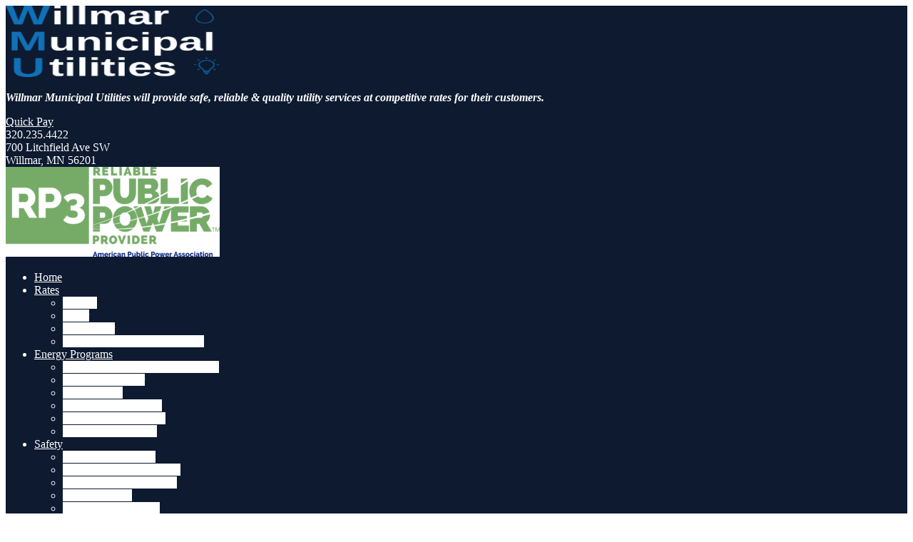

--- FILE ---
content_type: text/css
request_url: https://wmu.willmar.mn.us/wp-content/uploads/dynamic_avia/avia_posts_css/post-52.css?ver=ver-1768736981
body_size: 90
content:
.flex_column.av-9z2l0-47a2f9001bb2fcab72e62c0e2ec6c2de{
border-radius:0px 0px 0px 0px;
padding:0px 0px 0px 0px;
}

.avia-image-container.av-91x2c-26352f8e4cc18efbd16d88755be6db1f img.avia_image{
box-shadow:none;
}
.avia-image-container.av-91x2c-26352f8e4cc18efbd16d88755be6db1f .av-caption-image-overlay-bg{
opacity:0.4;
background-color:#000000;
}
.avia-image-container.av-91x2c-26352f8e4cc18efbd16d88755be6db1f .av-image-caption-overlay-center{
color:#ffffff;
}

.flex_column.av-8o8js-c05fb599ba685ae8b6098a0bb47e32a6{
border-radius:0px 0px 0px 0px;
padding:0px 0px 0px 0px;
}

.flex_column.av-7qbeo-c4fe2e3e3fe228498e1dbadec1fa0c01{
border-radius:0px 0px 0px 0px;
padding:0px 0px 0px 0px;
}

.flex_column.av-2umy4-9565f051f1f5f084ccdc7128413ca75b{
border-radius:0px 0px 0px 0px;
padding:0px 0px 0px 0px;
}

.avia-image-container.av-21fv8-2333324ccdf5b683d268b1be45fe3047 img.avia_image{
box-shadow:none;
}
.avia-image-container.av-21fv8-2333324ccdf5b683d268b1be45fe3047 .av-caption-image-overlay-bg{
opacity:0.4;
background-color:#000000;
}
.avia-image-container.av-21fv8-2333324ccdf5b683d268b1be45fe3047 .av-image-caption-overlay-center{
color:#ffffff;
}

.flex_column.av-1ckf4-e27d0ce0e922e8e01e06a33c60bb48cb{
border-radius:0px 0px 0px 0px;
padding:0px 0px 0px 0px;
}

.flex_column.av-42t5c-d85d164d102e5ee855e02fa1e93cf7be{
border-radius:0px 0px 0px 0px;
padding:0px 0px 0px 0px;
}

.flex_column.av-63n7s-abf07a4f5ad1d39679a0bf797c54c5e6{
border-radius:0px 0px 0px 0px;
padding:0px 0px 0px 0px;
}

.avia-image-container.av-kw4g-10fc149ad120d091ce54e70f5fb54f59 img.avia_image{
box-shadow:none;
}
.avia-image-container.av-kw4g-10fc149ad120d091ce54e70f5fb54f59 .av-caption-image-overlay-bg{
opacity:0.4;
background-color:#000000;
}
.avia-image-container.av-kw4g-10fc149ad120d091ce54e70f5fb54f59 .av-image-caption-overlay-center{
color:#ffffff;
}

.flex_column.av-5b9aw-b31490c7aef703937ab1856df19a0b0f{
border-radius:0px 0px 0px 0px;
padding:0px 0px 0px 0px;
}

